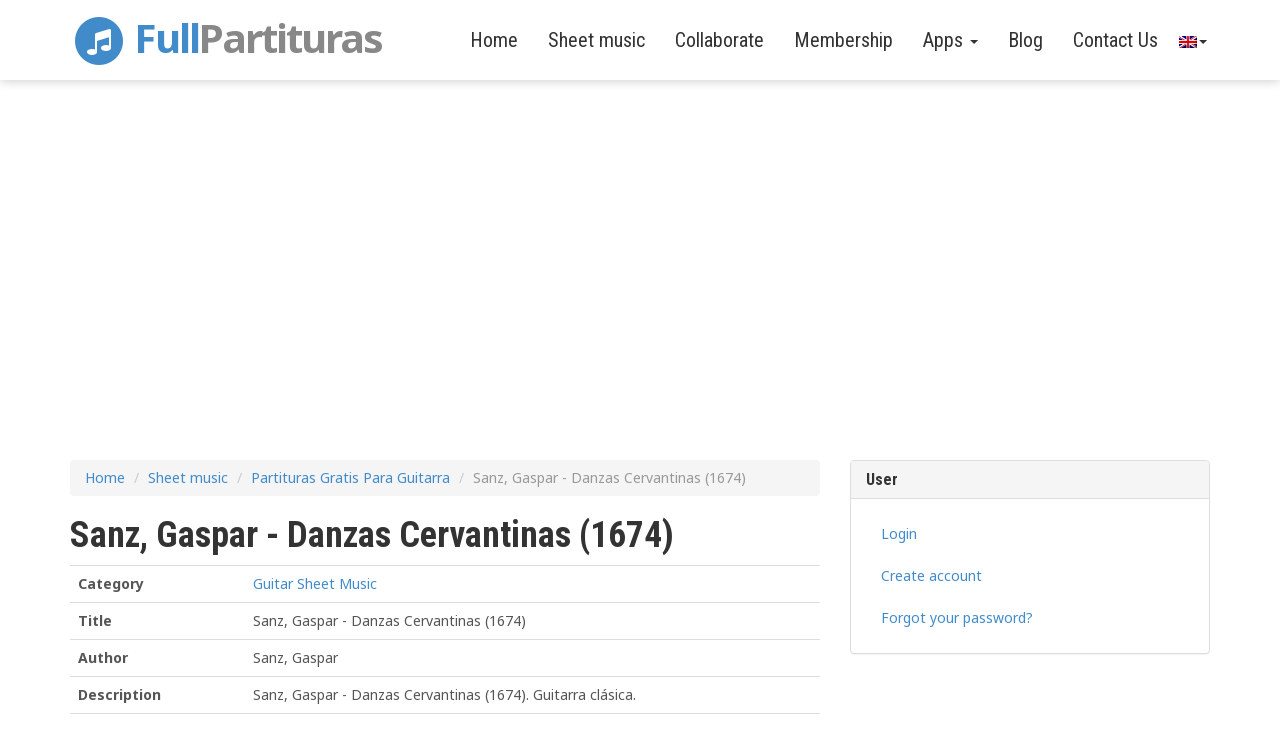

--- FILE ---
content_type: text/html; charset=UTF-8
request_url: https://www.fullpartituras.com/en/sheet-music/view/sanz-gaspar-danzas-cervantinas-1674
body_size: 5989
content:
<!DOCTYPE html>
    <html lang="en">
        <head>
            <meta charset="utf-8">
            <meta http-equiv="X-UA-Compatible" content="IE=edge">
            <meta name="viewport" content="width=device-width, initial-scale=1, maximum-scale=1.0, user-scalable=no">
            <meta name="description" content="Sanz, Gaspar - Danzas Cervantinas (1674). Guitarra clásica.">
            <meta name="author" content="Free Latin sheet music">
            <link rel="shortcut icon" href="/favicon.ico">

            <title>Sanz, Gaspar - Danzas Cervantinas (1674) | Partituras gratis en PDF</title>

<!--metatag sociales-->

<meta property="og:title" content="Sanz, Gaspar - Danzas Cervantinas (1674) | Partituras gratis en PDF">
    <meta property="og:type" content="article" />
    <meta property="og:url" content="http://www.fullpartituras.com//en/sheet-music/view/sanz-gaspar-danzas-cervantinas-1674" />
    <meta property="og:image" content="https://www.fullpartituras.com/img/background2.jpg" />
    <meta property="og:description" content="Sanz, Gaspar - Danzas Cervantinas (1674). Guitarra clásica." />
    <meta property="og:site_name" content="www.fullpartituras.com" />
<meta property="fb:app_id" content="817535081656177" />

            <!-- Bootstrap core CSS -->
            <link href="/css/bootstrap.min.css" rel="stylesheet">
            <link href="/bower_components/EasyAutocomplete/dist/easy-autocomplete.min.css" rel="stylesheet" />
            <link href="/bower_components/bootstrap-table/dist/bootstrap-table.min.css" rel="stylesheet" />
            <!-- Custom styles for this template -->
            <link href="/bower_components/EasyAutocomplete/dist/easy-autocomplete.themes.min.css" rel="stylesheet" />
            <link href="/css/custom.css?a=1" rel="stylesheet">
            <link href="/css/flexslider.css" rel="stylesheet">
            
            <link href="https://maxcdn.bootstrapcdn.com/font-awesome/4.1.0/css/font-awesome.min.css" rel="stylesheet">
            <link href='https://fonts.googleapis.com/css?family=Roboto+Condensed:400,300,700' rel='stylesheet' type='text/css'>
            <link href='https://fonts.googleapis.com/css?family=Noto+Sans:400,700' rel='stylesheet' type='text/css'>

            <!-- HTML5 shim and Respond.js IE8 support of HTML5 elements and media queries -->
            <!--[if lt IE 9]>
            <script src="https://oss.maxcdn.com/libs/html5shiv/3.7.0/html5shiv.js"></script>
            <script src="https://oss.maxcdn.com/libs/respond.js/1.4.2/respond.min.js"></script>
            <![endif]-->
            <script type="text/javascript"  src="https://ajax.googleapis.com/ajax/libs/jquery/1.11.0/jquery.min.js"></script>
            <script type="text/javascript"  src="/js/bootstrap.min.js"></script>
            <script type="text/javascript"  src="/bower_components/EasyAutocomplete/dist/jquery.easy-autocomplete.min.js"></script>
            <script type="text/javascript"  src="/js/flexslider.js"></script>
            <script type="text/javascript"  src='https://www.google.com/recaptcha/api.js?hl=es'></script>
            <script type="text/javascript" src="/bower_components/bootstrap-table/dist/bootstrap-table.min.js"></script>
            <script type="text/javascript"  src="/bower_components/bootstrap-table/src/extensions/flat-json/bootstrap-table-flat-json.js"></script>
              
<!-- Google tag (gtag.js) -->
<script async src="https://www.googletagmanager.com/gtag/js?id=G-4Q7WLEVBNH"></script>
<script>
  window.dataLayer = window.dataLayer || [];
  function gtag(){dataLayer.push(arguments);}
  gtag('js', new Date());

  gtag('config', 'G-4Q7WLEVBNH');
</script>

<script async src="//pagead2.googlesyndication.com/pagead/js/adsbygoogle.js"></script>
<script>
  (adsbygoogle = window.adsbygoogle || []).push({
    google_ad_client: "ca-pub-4170618113407813",
    enable_page_level_ads: true
  });
</script>

  <script id="dsq-count-scr" src="//full-partituras.disqus.com/count.js" async></script>
        </head>

        <body>
<div id="fb-root"></div>
<script>(function(d, s, id) {
  var js, fjs = d.getElementsByTagName(s)[0];
  if (d.getElementById(id)) return;
  js = d.createElement(s); js.id = id;
 js.src = "//connect.facebook.net/en_US/sdk.js#xfbml=1&version=v2.8&appId=817535081656177";
  fjs.parentNode.insertBefore(js, fjs);
}(document, 'script', 'facebook-jssdk'));</script>

            <div class="navbar navbar-inverse navbar-fixed-top" role="navigation">
                <div class="container">
                    <div class="navbar-header">
                        <button type="button" class="navbar-toggle" data-toggle="collapse" data-target=".navbar-collapse">
                            <span class="sr-only">Toggle navigation</span>
                            <span class="icon-bar"></span>
                            <span class="icon-bar"></span>
                            <span class="icon-bar"></span>
                        </button>
                         <a class="navbar-brand" href="/en">
                            <span class="fa-stack fa-lg">
                                <i class="fa fa-circle fa-stack-2x"></i>
                                <i class="fa fa-music fa-stack-1x fa-inverse"></i>
                            </span>
                            Full<span class="title">Partituras</span>
                        </a>
                    </div>
                    <div class="collapse navbar-collapse appiNav">
                          <ul class="nav navbar-nav">
                           <li> <a href="/en">Home</a> </li>
                           <li> <a href="/en/categories">Sheet music</a> </li>
                            <li><a href="/en/sheet-music/add">Collaborate </a></li>
						    <li> <a href="/en/membership">Membership</a></li>
                                  <li class="dropdown">
          <a href="#" class="dropdown-toggle" data-toggle="dropdown" role="button" aria-haspopup="true" aria-expanded="false">Apps <span class="caret"></span></a>
          <ul class="dropdown-menu">
            <li><a href="https://piano.fullpartituras.com" target="_blank">Piano</a></li>
            <li><a href="https://metronomo.fullpartituras.com" target="_blank">Metronome</a></li>
            <li><a href="http://www.midisgratis.net" target="_blank">Free midis</a></li>
            <li><a href="https://ritmica.fullpartituras.com" target="_blank">Rhythmic</a></li>
            <li><a href="https://midi.fullpartituras.com" target="_blank">Midi player</a></li>
            <li><a href="https://afinador.fullpartituras.com" target="_blank">Online Tuner</a></li>
          </ul>
        </li>
                            <li><a href="http://blog.fullpartituras.com" target="_blank">Blog</a></li>
                             <li><a href="/en/contact">Contact Us</a></li>
							 <li class="dropdown">
								<a href="#" class="dropdown-toggle" data-toggle="dropdown" role="button" aria-haspopup="true" aria-expanded="false"  style=" padding-left: 6px; padding-right:  3px;"> <img src="/img/en.png"><span class="caret"></span></a>  
								<ul class="dropdown-menu">
									<li><a href="/switch/es" ><img src="/img/es.png"></a></li>
									<li><a href="/switch/en" ><img src="/img/en.png"></a></li>
									
								</ul>
							</li>
                        </ul>
                      
                    </div><!--/.nav-collapse -->
                </div>
            </div>
    
           

    <li style="display:none"> <a href="/en/sheet-music/view">Home</a> </li>
	
<div id="featureWrap">
        
       
   <div class="container">
   
   <div class="row">
   <div align="center" style="padding-top: 60px;">
<script async src="//pagead2.googlesyndication.com/pagead/js/adsbygoogle.js"></script>
<!-- Joomla 1 -->
<ins class="adsbygoogle"
    style="display:block"
    data-ad-client="ca-pub-4170618113407813"
    data-ad-slot="6780027481"
    data-ad-format="auto"></ins>
<script>
(adsbygoogle = window.adsbygoogle || []).push({});
</script>
</div>
   <div class="col-lg-8">
            <div id="fb-root"></div>
<script>(function(d, s, id) {
  var js, fjs = d.getElementsByTagName(s)[0];
  if (d.getElementById(id)) return;
  js = d.createElement(s); js.id = id;
  js.src = "//connect.facebook.net/es_LA/sdk.js#xfbml=1&version=v2.8&appId=1740636422926414";
  fjs.parentNode.insertBefore(js, fjs);
}(document, 'script', 'facebook-jssdk'));</script>


<script type="text/javascript" src="//platform-api.sharethis.com/js/sharethis.js#property=5900b3294f5c8200144c7be9&product=inline-share-buttons"></script>


<li style="display:none"> <a href="/en/sheet-music/view">Home</a> </li>
	
<li style="display:none"> <a href="/en/sheet-music/view">Home</a> </li>
	
<div id="featureWrap">
<ol class="breadcrumb">
	
   <li> <a href="/en">Home</a> </li>
   <li ><a href="/en/sheets-music">Sheet music</a> </li>
  <li><a href="/en/category/view/partituras-gratis-para-guitarra">Partituras Gratis Para Guitarra</a></li>
  <li class="active">Sanz, Gaspar - Danzas Cervantinas (1674)</li>
</ol>


    <h1><strong>Sanz, Gaspar - Danzas Cervantinas (1674)</strong></h1>
    <table class="table">
        <tr>
            <th scope="row">Category</th>
            <td><a href="/en/category/view/partituras-gratis-para-guitarra">Guitar Sheet Music</a></td>
        </tr>
       
        <tr>
            <th scope="row">Title</th>
            <td>Sanz, Gaspar - Danzas Cervantinas (1674)</td>
        </tr>
        <tr>
            <th scope="row">Author</th>
            <td>Sanz, Gaspar</td>
        </tr>
        <tr>
            <th scope="row">Description</th>
            <td>Sanz, Gaspar - Danzas Cervantinas (1674). Guitarra clásica.</td>
        </tr>
        <tr>
            <th scope="row">Filetype</th>
            <td>pdf</td>
        </tr>
        <tr>
            <th scope="row">Size</th>
            <td>2.14 MB</td>
        </tr>
       
        <tr>
            <th scope="row">Download</th>

            
            <td>
             

 



<p class="label label-warning"> You must login to download this file </p>
     
           </td>
        </tr>
      
        <tr>
            <th scope="row">Downloads</th>
            <td id="totalDescargas">48</td>
        </tr>
       
        <tr>
            <th scope="row">Available from</th>
            <td>29/11/2016</td>
        </tr>
        
          <tr>
            <th scope="row"></th>
            <td>
              <a href="/en/sheets-music/report/sanz-gaspar-danzas-cervantinas-1674">Report a problem</a>              </td>
        </tr>
        
		</table>

<div class="box">    
        
       
     
       
    </div>



</div>

<div class="comentarios form large-9 medium-8 columns content">

<script async src="//pagead2.googlesyndication.com/pagead/js/adsbygoogle.js"></script>
<!-- Joomla 3 -->
<ins class="adsbygoogle"
     style="display:block"
     data-ad-client="ca-pub-4170618113407813"
     data-ad-slot="3686960284"
     data-ad-format="auto"></ins>
<script>
(adsbygoogle = window.adsbygoogle || []).push({});
</script>
<h4><strong>Did you like this score? Share it</strong></h4>

<div class="sharethis-inline-share-buttons"></div>
<br>

        <legend>Leave a comment:</legend>
        
        
		




</div>








<script>
function modify_qty(val) {
    var qty = document.getElementById('qty').value;
    var new_qty = parseInt(qty,10) + val;
    
    if (new_qty < 0) {
        new_qty = 0;
    }
    
    document.getElementById('qty').value = new_qty;
    document.getElementById('totalDescargas').innerHTML = new_qty;
    return new_qty;

}

function checkDescarga(tipo){
    var dato = document.getElementById('id_partitura').value;
    if(tipo == 1){
    $.ajax({
        url:'/partituras/hoy/sanz-gaspar-danzas-cervantinas-1674.json',
        type:'GET',
        dataType:'json',
        data: {data: dato},
        success: function (data) {
            if(data.cantidaddehoy < 3){
               modify_qty(1);
               var qty = document.getElementById('qty').value;
                        window.location.assign('/partituras/descargar/2030/'+qty+'/webroot~files~Partituras~Guitarra~/SanzGasparDanzasCervantinas1674.pdf');
    
            }else{
               document.getElementById("msj-warning").style.display="block";
               document.getElementById("btn-descargar").setAttribute("style","display:none");
            }
            }
        });

    }else{
    modify_qty(1);
    var qty = document.getElementById('qty').value;
                window.location.assign('/partituras/descargar/2030/'+qty+'/webroot~files~Partituras~Guitarra~/SanzGasparDanzasCervantinas1674.pdf');
 
    }
}

</script>

<script id="dsq-count-scr" src="//fullpartituras.disqus.com/count.js" async></script>
        </div>

        <div class="col-lg-4">
        <li style="display:none"> <a href="/en/sheet-music/view">Home</a> </li>
	
<div id="featureWrap">


<div class="panel panel-default">
  <div class="panel-heading">
    <h3 class="panel-title">User</h3>
  </div>
  <div class="panel-body">
   <ul class="nav nav-pills nav-stacked">
  <li role="presentation"><a href="/login"> Login </a></li>
  <li role="presentation"><a href="/users/users/register">Create account </a></li>
  <li role="presentation"><a href="/users/users/request-reset-password"> Forgot your password? </a></li>
  
</ul>
  </div>
</div>


   
 <script async src="//pagead2.googlesyndication.com/pagead/js/adsbygoogle.js"></script>
<!-- Joomla4 -->
<ins class="adsbygoogle"
     style="display:inline-block;width:300px;height:600px"
     data-ad-client="ca-pub-4170618113407813"
     data-ad-slot="7783375086"></ins>
<script>
(adsbygoogle = window.adsbygoogle || []).push({});
</script>
<br>
<br>


<div class="panel panel-default">
  <div class="panel-heading">
    <h3 class="panel-title">Follow us on Facebook</h3>
  </div>
<div class="panel-body">
<div class="fb-page"
  data-href="https://www.facebook.com/fullpartituras" 
  data-width="340"
  data-hide-cover="false"
  data-show-facepile="true"></div>


</div>
</div>

<script async src="//pagead2.googlesyndication.com/pagead/js/adsbygoogle.js"></script>
<!-- Enlaces de Texto Full Partituras -->
<ins class="adsbygoogle"
     style="display:block"
     data-ad-client="ca-pub-4170618113407813"
     data-ad-slot="7650939750"
     data-ad-format="link"></ins>
<script>
(adsbygoogle = window.adsbygoogle || []).push({});
</script>

</br>

 <div class="panel panel-default">
  <div class="panel-heading">
    <h3 class="panel-title">Subscribe to our channel</h3>
  </div>  
</br>
<center>
<script src="https://apis.google.com/js/platform.js"></script>

<div class="g-ytsubscribe" data-channelid="UCc-iPucZITE1LW6zsjsXL7Q" data-layout="full" data-count="default"></div>
</center>


<div align="center" style="margin-bottom: 20px;">
</div>


        </div>
        </div>
        </div>
 
        </div>
    </div> <!-- /featureWrap -->
    
    
     <footer>
        <div class="container">
            <div class="row">

                <div class="col-xs-12  text-center">
                    <p>Copyright &copy; 2013-2024 fullpartituras.com</p>
                    <p>Desarrollado por <a href="https://marketingvip.co" target="_blank">Marketing VIP</a></p>
                    <p> <a href="/en/terms-conditions">Terms and Conditions</a> | <a href="/en/privacy-policy">Privacy Policy</a> </p>
                    <p class="social">
                        <a href="http://www.facebook.com/fullpartituras">
                            <span class="fa-stack fa-lg">
                                <i class="fa fa-circle fa-stack-2x"></i>
                                <i class="fa fa-facebook fa-stack-1x fa-inverse"></i>
                            </span>
                        </a>
                        
                        <a href="http://www.instagram.com/fullpartiturasmusicales">
                            <span class="fa-stack fa-lg">
                                <i class="fa fa-circle fa-stack-2x"></i>
                                <i class="fa fa-instagram fa-stack-1x fa-inverse"></i>
                            </span>
                        </a>
                       
                        
                        <a href="https://www.youtube.com/channel/UCc-iPucZITE1LW6zsjsXL7Q/videos">
                            <span class="fa-stack fa-lg">
                                <i class="fa fa-circle fa-stack-2x"></i>
                                <i class="fa fa-youtube fa-stack-1x fa-inverse"></i>
                            </span>
                        </a>
                    </p>
                </div>
            </div>
        </div>
    </footer>


    <!-- Bootstrap core JavaScript
    ================================================== -->
    <!-- Placed at the end of the document so the pages load faster -->
    
  
<script type="text/javascript">
$(document).ready(function() {

    $('.mobileSlider').flexslider({
        animation: "slide",
        slideshowSpeed: 3000,
        controlNav: false,
        directionNav: true,
        prevText: "&#171;",
        nextText: "&#187;"
    });
    $('.flexslider').flexslider({
        animation: "slide",
        directionNav: false
    });
        
    $('a[href*=#]:not([href=#])').click(function() {
        if (location.pathname.replace(/^\//,'') == this.pathname.replace(/^\//,'') || location.hostname == this.hostname) {
            var target = $(this.hash);
            target = target.length ? target : $('[name=' + this.hash.slice(1) +']');
            if ($(window).width() < 768) {
                if (target.length) {
                    $('html,body').animate({
                        scrollTop: target.offset().top - $('.navbar-header').outerHeight(true) + 1
                    }, 1000);
                    return false;
                }
            }
            else {
                if (target.length) {
                    $('html,body').animate({
                        scrollTop: target.offset().top - $('.navbar').outerHeight(true) + 1
                    }, 1000);
                    return false;
                }
            }

        }
    });
    
    $('#toTop').click(function() {
        $('html,body').animate({
            scrollTop: 0
        }, 1000);
    });
    
    var timer;
    $(window).bind('scroll',function () {
        clearTimeout(timer);
        timer = setTimeout( refresh , 50 );
    });
    var refresh = function () {
        if ($(window).scrollTop()>100) {
            $(".tagline").fadeTo( "slow", 0 );
        }
        else {
            $(".tagline").fadeTo( "slow", 1 );
        }
    };
        
});
</script>
  </body>
</html>

--- FILE ---
content_type: text/html; charset=utf-8
request_url: https://accounts.google.com/o/oauth2/postmessageRelay?parent=https%3A%2F%2Fwww.fullpartituras.com&jsh=m%3B%2F_%2Fscs%2Fabc-static%2F_%2Fjs%2Fk%3Dgapi.lb.en.2kN9-TZiXrM.O%2Fd%3D1%2Frs%3DAHpOoo_B4hu0FeWRuWHfxnZ3V0WubwN7Qw%2Fm%3D__features__
body_size: 159
content:
<!DOCTYPE html><html><head><title></title><meta http-equiv="content-type" content="text/html; charset=utf-8"><meta http-equiv="X-UA-Compatible" content="IE=edge"><meta name="viewport" content="width=device-width, initial-scale=1, minimum-scale=1, maximum-scale=1, user-scalable=0"><script src='https://ssl.gstatic.com/accounts/o/2580342461-postmessagerelay.js' nonce="xmapvXa_b8UhwetSCBaWPA"></script></head><body><script type="text/javascript" src="https://apis.google.com/js/rpc:shindig_random.js?onload=init" nonce="xmapvXa_b8UhwetSCBaWPA"></script></body></html>

--- FILE ---
content_type: text/html; charset=utf-8
request_url: https://www.google.com/recaptcha/api2/aframe
body_size: -86
content:
<!DOCTYPE HTML><html><head><meta http-equiv="content-type" content="text/html; charset=UTF-8"></head><body><script nonce="zvXISVhsm18UQNebkRNdrA">/** Anti-fraud and anti-abuse applications only. See google.com/recaptcha */ try{var clients={'sodar':'https://pagead2.googlesyndication.com/pagead/sodar?'};window.addEventListener("message",function(a){try{if(a.source===window.parent){var b=JSON.parse(a.data);var c=clients[b['id']];if(c){var d=document.createElement('img');d.src=c+b['params']+'&rc='+(localStorage.getItem("rc::a")?sessionStorage.getItem("rc::b"):"");window.document.body.appendChild(d);sessionStorage.setItem("rc::e",parseInt(sessionStorage.getItem("rc::e")||0)+1);localStorage.setItem("rc::h",'1769235881143');}}}catch(b){}});window.parent.postMessage("_grecaptcha_ready", "*");}catch(b){}</script></body></html>